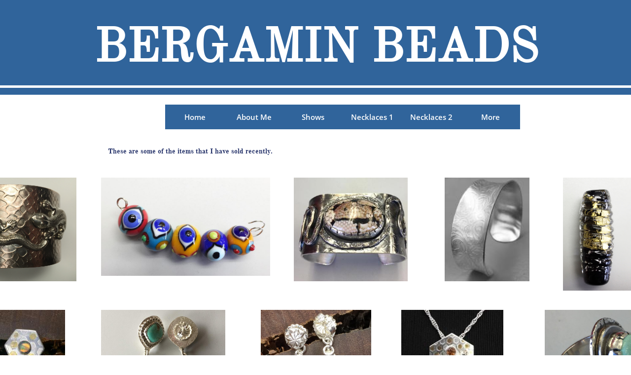

--- FILE ---
content_type: text/html
request_url: https://bergaminbeads.com/gallery
body_size: 6898
content:
<!DOCTYPE html PUBLIC "-//W3C//DTD XHTML 1.0 Transitional//EN" "http://www.w3.org/TR/xhtml1/DTD/xhtml1-transitional.dtd">
<html xmlns="http://www.w3.org/1999/xhtml">
<head>
<title>Gallery</title>
<meta http-equiv="Content-Type" content="text/html; charset=utf-8"/>
<meta http-equiv="X-UA-Compatible" content="IE=edge">
<meta name="SKYPE_TOOLBAR" content="SKYPE_TOOLBAR_PARSER_COMPATIBLE"/>
<meta name="HandheldFriendly" content="True" />
<meta name="MobileOptimized" content="1024" />
<meta name="viewport" content="width=1024" /> 
<meta name="twitter:card" content="summary"/>
<meta property="og:image" content="https://storage.googleapis.com/wzsitethumbnails/site-50999160/800x500.jpg"/>
<meta property="og:image:width" content="800"/>
<meta property="og:image:height" content="500"/>

<script type="text/javascript">
var _fc;window.getInsights=function(a,b){_fc||(_fc=a,a=null),window.AMInsights?(_fc&&(_fc(window.AMInsights),_fc=null),a&&a(window.AMInsights)):(b=b||25,setTimeout(function(){window.getInsights(a,2*b)},b))};
</script>
<script type="text/javascript" src="https://assets.mywebsitebuilder.com/assets/t.js?brand=homestead&v=g-202507311507277730" async></script>
<script type="text/javascript">
window.getInsights(function(insights){insights.init('c9727250-28c5-4d05-ac4c-34a5a443e206');});
</script>

<link rel='stylesheet' type='text/css' href='https://components.mywebsitebuilder.com/g-202507311507277730/viewer-homestead/viewer.css'/>

<script type='text/javascript'>
var PageData = {"baseAddress":"bergaminbeads.com","ServicesBasePath":"https://te-viewer.mywebsitebuilder.com","isTablet":false,"siteSettings":{"enableColumnsGrid":"false","isFirstMobileUse":"true","paypalAccountId":"\"wendybergamin@live.com\"","PayPalcurrency":"\"AUD\"","showAlwaysColumnsGrid":"false"},"defaultAjaxPageID":"id1651041939496","PageNotFound":false};
var Global = {"FacebookAppID":"744137685644053","IsMobileView":false,"IsTabletView":false,"IsMobileClient":false,"CloudflareOptions":6,"SiteID":50999160};
var SiteInformation = {"groupId":50999160,"isPublished":false,"limitations":{"video":{"limitation":{"isLimited":true},"dialog":{"isDiscount":false}},"pages":{"limitation":{"isLimited":true},"dialog":{"isDiscount":false}},"ecommerce":{"limitation":{"isLimited":true},"dialog":{"isDiscount":false}},"publish":{"limitation":{"isLimited":true},"dialog":{"isDiscount":false}},"stats":{"limitation":{"isLimited":false},"dialog":{"isDiscount":false}},"storage":{"limitation":{"isLimited":true},"dialog":{"isDiscount":false}},"file":{"limitation":{"isLimited":true},"dialog":{"isDiscount":false}},"premium":{"limitation":{"isLimited":false},"dialog":{"isDiscount":false}},"mobile":{"limitation":{"isLimited":false},"dialog":{"isDiscount":false}},"newSites":{"limitation":{"isLimited":true},"dialog":{"isDiscount":false}},"favicon":{"limitation":{"isLimited":true},"dialog":{"isDiscount":false}},"embedded":{"limitation":{"isLimited":true},"dialog":{"isDiscount":false}},"bannerFeature":{"limitation":{"isLimited":false},"dialog":{"isDiscount":false}},"history":{"limitation":{"isLimited":true},"dialog":{"isDiscount":false}},"posts":{"limitation":{"isLimited":true},"dialog":{"isDiscount":false}},"hdvideo":{"limitation":{"isLimited":true},"dialog":{"isDiscount":false}},"totalPages":{"limitation":{"isLimited":true},"dialog":{"isDiscount":false}},"advancedStats":{"limitation":{"isLimited":false},"dialog":{"isDiscount":false}},"form":{"limitation":{"isLimited":true},"dialog":{"isDiscount":false}}},"isPremium":true,"isSaved":false,"siteType":0,"isTemplate":false,"baseVersion":"92939148","isFirstSiteVersion":false,"hasSites":false,"storeInformation":{},"appMarketInformation":{}};
var Settings = {"UserStorageUrlsMap":{"2":"https://wzukusers.blob.core.windows.net/user-{0}/","6":"https://storage.googleapis.com/wzukusers/user-{0}/","61":"https://storage.googleapis.com/wzukusers/user-{0}/","100":"https://storage.googleapis.com/te-hosted-sites/user-{0}/","105":"https://storage.googleapis.com/te-sitey-sites/user-{0}/","103":"https://storage.googleapis.com/te-websitebuilder-sites/user-{0}/","102":"https://storage.googleapis.com/te-sitelio-sites/user-{0}/","106":"https://storage.googleapis.com/te-sitebuilder-sites/user-{0}/"},"WebzaiStorageUrlsMap":{"2":"https://wzuk.blob.core.windows.net/assets/","6":"https://storage.googleapis.com/wzuk/assets/","61":"https://storage.googleapis.com/wzuk/assets/"},"InsightsTrackerUrl":"https://assets.mywebsitebuilder.com/assets","GoogleMapsApiKey":"AIzaSyDQtuw04WyGWiY3JULv0HDpHdTK16H4_nI","RecaptchaSiteKey":"6LeCLkUUAAAAABEGEwlYoLyKNxIztJfM2okdeb2V","StaticContentUrl":"https://webzaidev.blob.core.windows.net/","ServiceAddress":"https://te-viewer.mywebsitebuilder.com","ApplicationRoot":"https://components.mywebsitebuilder.com/g-202507311507277730","Brand":103,"ApplicationDomain":"homestead.com","YoutubeApiKey":"AIzaSyArOiK2GZNoSkBzk6yqkfMFJDk7KAxLp8o","AppsIframeRoot":"https://components.mywebsitebuilder.com","AppVersion":"g-202507311507277730","DevelopmentMode":"","ServiceEndpoints":{"Store":{"EmbedApi":"https://embed.mywebsitebuilder.com/dist/src/","PublicApi":"https://api.mywebsitebuilder.com/v1/"},"Storage":null},"ImageProxy":"https://images.builderservices.io/s/?","DataProxy":"https://data.mywebsitebuilder.com","IsApiPartner":true,"FacebookAppId":"744137685644053","BrandName":"homestead","RaygunSettings":null,"FreeBannerUrl":""};

</script>
<script src='https://components.mywebsitebuilder.com/g-202507311507277730/viewer/viewer.js' type='text/javascript'></script>

<script src='https://storage.googleapis.com/te-hosted-sites/user-35977089/sites/50999160/a3558eae89e24b5aaaedc261992d54b2/162ec421a4614016a90cbcb084a3edda.js?1767933541' type='text/javascript'></script>
<script src='https://storage.googleapis.com/te-hosted-sites/user-35977089/sites/50999160/a3558eae89e24b5aaaedc261992d54b2/bfeab8b127174ffbac6e33da6714a324.js?1767933541' type='text/javascript'></script>
<script src='https://storage.googleapis.com/te-hosted-sites/user-35977089/sites/50999160/a3558eae89e24b5aaaedc261992d54b2/b0d826da53694747ac67dea23391eefb.js?1767933541' type='text/javascript'></script>
<script type='text/javascript'>
var SiteFilesMap = {"page-1403784258535":"https://storage.googleapis.com/te-hosted-sites/user-35977089/sites/50999160/a3558eae89e24b5aaaedc261992d54b2/64e9f596c877435a8794b0ea70f58087.js","page-1405451361417":"https://storage.googleapis.com/te-hosted-sites/user-35977089/sites/50999160/a3558eae89e24b5aaaedc261992d54b2/488d436c26be436694dc0be61fe293f8.js","page-1405451368862":"https://storage.googleapis.com/te-hosted-sites/user-35977089/sites/50999160/a3558eae89e24b5aaaedc261992d54b2/e1b12077d38f411c834fc0d5606d24e7.js","page-id1635046609694":"https://storage.googleapis.com/te-hosted-sites/user-35977089/sites/50999160/a3558eae89e24b5aaaedc261992d54b2/3112c5aa477f481b89412a4643247f59.js","page-id1635047331460":"https://storage.googleapis.com/te-hosted-sites/user-35977089/sites/50999160/a3558eae89e24b5aaaedc261992d54b2/2295fe40e59b400996b7481cd77c68a4.js","page-id1635126088372":"https://storage.googleapis.com/te-hosted-sites/user-35977089/sites/50999160/a3558eae89e24b5aaaedc261992d54b2/77b64cf296fd4ebab050127858ff6735.js","page-id1635126950914":"https://storage.googleapis.com/te-hosted-sites/user-35977089/sites/50999160/a3558eae89e24b5aaaedc261992d54b2/7ccac1cc17904f4e83be95b57c8f93bb.js","page-id1635127351878":"https://storage.googleapis.com/te-hosted-sites/user-35977089/sites/50999160/a3558eae89e24b5aaaedc261992d54b2/85af84eced524bd2b9da5daa9f8c15d0.js","page-id1635732842818":"https://storage.googleapis.com/te-hosted-sites/user-35977089/sites/50999160/a3558eae89e24b5aaaedc261992d54b2/5b007adb005d4681bdc9693f4b7227e7.js","page-id1635733162984":"https://storage.googleapis.com/te-hosted-sites/user-35977089/sites/50999160/a3558eae89e24b5aaaedc261992d54b2/c45a639a607746ce9dad04f5cc0d5166.js","page-id1636958578892":"https://storage.googleapis.com/te-hosted-sites/user-35977089/sites/50999160/a3558eae89e24b5aaaedc261992d54b2/20e8cddfc15a4fe6a32f2d0b21cd49b4.js","page-id1651041939496":"https://storage.googleapis.com/te-hosted-sites/user-35977089/sites/50999160/a3558eae89e24b5aaaedc261992d54b2/bfeab8b127174ffbac6e33da6714a324.js","page-id1682483493790":"https://storage.googleapis.com/te-hosted-sites/user-35977089/sites/50999160/a3558eae89e24b5aaaedc261992d54b2/e284e3e6772940ca8419d89bac046b59.js","page-id1727750581322":"https://storage.googleapis.com/te-hosted-sites/user-35977089/sites/50999160/a3558eae89e24b5aaaedc261992d54b2/3fc4d4de4d3640268fef7e7a85843a91.js","page-id1755495364764":"https://storage.googleapis.com/te-hosted-sites/user-35977089/sites/50999160/a3558eae89e24b5aaaedc261992d54b2/d3737ad9b53d47c0af0a5d12d10999de.js","page-id1635048199888":"https://storage.googleapis.com/te-hosted-sites/user-35977089/sites/50999160/a3558eae89e24b5aaaedc261992d54b2/2b70cd0cf7a047029254d61fd8e22e8c.js","master-1343569893636":"https://storage.googleapis.com/te-hosted-sites/user-35977089/sites/50999160/a3558eae89e24b5aaaedc261992d54b2/b0d826da53694747ac67dea23391eefb.js","site-structure":"https://storage.googleapis.com/te-hosted-sites/user-35977089/sites/50999160/a3558eae89e24b5aaaedc261992d54b2/162ec421a4614016a90cbcb084a3edda.js"};
</script>


<style type="text/css"> #mobile-loading-screen, #desktop-loading-screen{position:absolute;left:0;top:0;right:0;bottom:0;z-index:100000000;background:white url('[data-uri]') center center no-repeat;} body.state-loading-mobile-viewer, body.state-loading-mobile-viewer .page-element, body.state-loading-mobile-viewer #body-element, body.state-loading-desktop-viewer, body.state-loading-desktop-viewer .page-element, body.state-loading-desktop-viewer #body-element{height:100%;width:100%;overflow-y:hidden !important;} </style>
<script type="text/javascript">
var DynamicPageContent = null;
var DBSiteMetaData = { "pagesStructureInformation":{"pagesData":{"1403784258535":{"metaTags":"","headerCode":"","footerCode":"","tags":[],"id":"1403784258535","pageID":null,"pid":null,"title":"Home","name":null,"pageTitle":"","description":"","keyWords":"","index":1,"isHomePage":true,"shareStyle":true,"useNameASTitle":false,"supportsMobileStates":true,"urlAlias":"","useNameASUrl":false,"useDefaultTitle":false,"masterPageListName":"","masterPageType":"","isSearchEngineDisabled":false},"1405451361417":{"metaTags":"","headerCode":"","footerCode":"","tags":[],"id":"1405451361417","pageID":null,"pid":null,"title":"About Me","name":null,"pageTitle":"","description":"","keyWords":"","index":2,"isHomePage":false,"shareStyle":true,"useNameASTitle":false,"supportsMobileStates":true,"urlAlias":"about me","useNameASUrl":false,"useDefaultTitle":false,"masterPageListName":"","masterPageType":"","isSearchEngineDisabled":false},"1405451368862":{"metaTags":"","headerCode":"","footerCode":"","tags":[],"id":"1405451368862","pageID":null,"pid":null,"title":"Bead Sets","name":null,"pageTitle":"","description":"","keyWords":"","index":14,"isHomePage":false,"shareStyle":true,"useNameASTitle":false,"supportsMobileStates":true,"urlAlias":"work","useNameASUrl":false,"useDefaultTitle":false,"masterPageListName":"","masterPageType":"","isSearchEngineDisabled":false},"id1635046609694":{"metaTags":"","headerCode":"","footerCode":"","tags":[],"id":"id1635046609694","pageID":null,"pid":null,"title":"Focal Beads","name":null,"pageTitle":"","description":"","keyWords":"","index":15,"isHomePage":false,"shareStyle":false,"useNameASTitle":false,"supportsMobileStates":true,"urlAlias":"focal-beads","useNameASUrl":true,"useDefaultTitle":false,"masterPageListName":"","masterPageType":"","isSearchEngineDisabled":false},"id1635047331460":{"metaTags":"","headerCode":"","footerCode":"","tags":[],"id":"id1635047331460","pageID":null,"pid":null,"title":"Rings 1","name":null,"pageTitle":"","description":"","keyWords":"","index":7,"isHomePage":false,"shareStyle":false,"useNameASTitle":false,"supportsMobileStates":true,"urlAlias":"rings-1","useNameASUrl":true,"useDefaultTitle":false,"masterPageListName":"","masterPageType":"","isSearchEngineDisabled":false},"id1635048199888":{"metaTags":"","headerCode":"","footerCode":"","tags":[],"id":"id1635048199888","pageID":null,"pid":null,"title":"Earrings","name":null,"pageTitle":"","description":"","keyWords":"","index":9,"isHomePage":false,"shareStyle":false,"useNameASTitle":false,"supportsMobileStates":true,"urlAlias":"earrings","useNameASUrl":true,"useDefaultTitle":false,"masterPageListName":"","masterPageType":"","isSearchEngineDisabled":false},"id1635126088372":{"metaTags":"","headerCode":"","footerCode":"","tags":[],"id":"id1635126088372","pageID":null,"pid":null,"title":"Necklaces 1","name":null,"pageTitle":"","description":"","keyWords":"","index":4,"isHomePage":false,"shareStyle":false,"useNameASTitle":false,"supportsMobileStates":true,"urlAlias":"necklaces-1","useNameASUrl":true,"useDefaultTitle":false,"masterPageListName":"","masterPageType":"","isSearchEngineDisabled":false},"id1635126950914":{"metaTags":"","headerCode":"","footerCode":"","tags":[],"id":"id1635126950914","pageID":null,"pid":null,"title":"Bracelets","name":null,"pageTitle":"","description":"","keyWords":"","index":10,"isHomePage":false,"shareStyle":false,"useNameASTitle":false,"supportsMobileStates":true,"urlAlias":"bracelets","useNameASUrl":true,"useDefaultTitle":false,"masterPageListName":"","masterPageType":"","isSearchEngineDisabled":false},"id1635127351878":{"metaTags":"","headerCode":"","footerCode":"","tags":[],"id":"id1635127351878","pageID":null,"pid":null,"title":"Brooches","name":null,"pageTitle":"","description":"","keyWords":"","index":11,"isHomePage":false,"shareStyle":false,"useNameASTitle":false,"supportsMobileStates":true,"urlAlias":"brooches","useNameASUrl":true,"useDefaultTitle":false,"masterPageListName":"","masterPageType":"","isSearchEngineDisabled":false},"id1635732842818":{"metaTags":"","headerCode":"","footerCode":"","tags":[],"id":"id1635732842818","pageID":null,"pid":null,"title":"Barrettes","name":null,"pageTitle":"","description":"","keyWords":"","index":13,"isHomePage":false,"shareStyle":false,"useNameASTitle":false,"supportsMobileStates":true,"urlAlias":"barrettes","useNameASUrl":true,"useDefaultTitle":false,"masterPageListName":"","masterPageType":"","isSearchEngineDisabled":false},"id1635733162984":{"metaTags":"","headerCode":"","footerCode":"","tags":[],"id":"id1635733162984","pageID":null,"pid":null,"title":"Shows","name":null,"pageTitle":"","description":"","keyWords":"","index":3,"isHomePage":false,"shareStyle":false,"useNameASTitle":false,"supportsMobileStates":true,"urlAlias":"shows","useNameASUrl":true,"useDefaultTitle":false,"masterPageListName":"","masterPageType":"","isSearchEngineDisabled":false},"id1636958578892":{"metaTags":"","headerCode":"","footerCode":"","tags":[],"id":"id1636958578892","pageID":null,"pid":null,"title":"Necklaces 2","name":null,"pageTitle":"","description":"","keyWords":"","index":5,"isHomePage":false,"shareStyle":false,"useNameASTitle":false,"supportsMobileStates":true,"urlAlias":"necklaces-2","useNameASUrl":true,"useDefaultTitle":false,"masterPageListName":"","masterPageType":"","isSearchEngineDisabled":false},"id1651041939496":{"metaTags":"","headerCode":"","footerCode":"","tags":[],"id":"id1651041939496","pageID":null,"pid":null,"title":"Gallery","name":null,"pageTitle":"","description":"","keyWords":"","index":16,"isHomePage":false,"shareStyle":false,"useNameASTitle":false,"supportsMobileStates":true,"urlAlias":"gallery","useNameASUrl":true,"useDefaultTitle":false,"masterPageListName":"","masterPageType":"","isSearchEngineDisabled":false},"id1682483493790":{"metaTags":"","headerCode":"","footerCode":"","tags":[],"id":"id1682483493790","pageID":null,"pid":null,"title":"Buckles","name":null,"pageTitle":"","description":"","keyWords":"","index":12,"isHomePage":false,"shareStyle":false,"useNameASTitle":false,"supportsMobileStates":true,"urlAlias":"buckles","useNameASUrl":true,"useDefaultTitle":false,"masterPageListName":"","masterPageType":"","isSearchEngineDisabled":false},"id1727750581322":{"metaTags":"","headerCode":"","footerCode":"","tags":[],"id":"id1727750581322","pageID":null,"pid":null,"title":"Necklaces 3","name":null,"pageTitle":"","description":"","keyWords":"","index":6,"isHomePage":false,"shareStyle":false,"useNameASTitle":false,"supportsMobileStates":true,"urlAlias":"necklaces-3","useNameASUrl":true,"useDefaultTitle":false,"masterPageListName":"","masterPageType":"","isSearchEngineDisabled":false},"id1755495364764":{"metaTags":"","headerCode":"","footerCode":"","tags":[],"id":"id1755495364764","pageID":null,"pid":null,"title":"Rings 2","name":null,"pageTitle":"","description":"","keyWords":"","index":8,"isHomePage":false,"shareStyle":false,"useNameASTitle":false,"supportsMobileStates":true,"urlAlias":"rings-2","useNameASUrl":true,"useDefaultTitle":false,"masterPageListName":"","masterPageType":"","isSearchEngineDisabled":false}},"pagesHierarchies": {}},"siteStructureInformation":{"masterPages": {"1343569893636":{"pagesIDs":["1403784258535","1405451361417","1405451368862","id1635046609694","id1635047331460","id1635048199888","id1635126088372","id1635126950914","id1635127351878","id1635732842818","id1635733162984","id1636958578892","id1651041939496","id1682483493790","id1727750581322","id1755495364764"]}},"listsInformation": {}} };
var TemporaryImages = [];
Viewer.initialize();
</script>
</head>
<body class="state-loading-desktop-viewer">
<div id="desktop-loading-screen"></div>


<div id="body-element"></div>

</body>
</html>

